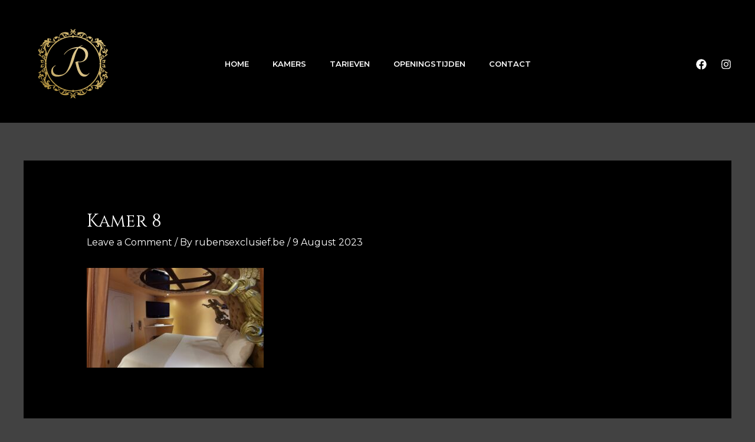

--- FILE ---
content_type: image/svg+xml
request_url: https://www.rubensexclusief.be/wp-content/uploads/2021/03/Logo-Circle-Gold-Transp.svg
body_size: 20408
content:
<svg xmlns="http://www.w3.org/2000/svg" width="400" height="400" viewBox="0 0 400 400" fill="none"><g clip-path="url(#clip0_17_12)"><path d="M189.226 60.8041C189.483 61.2151 190.151 62.4479 190.69 63.5523C191.332 64.8622 192.18 66.0694 193.105 66.994L194.517 68.4066L193.541 68.2525C192.231 68.0214 190.459 68.9203 189.817 70.1532C188.918 71.874 189.38 74.5965 190.819 76.1119C191.41 76.7283 191.461 76.9594 191.358 78.2437C191.024 82.3274 185.528 84.5876 181.804 82.1733C180.699 81.4542 180.031 80.2984 180.16 79.271C180.263 78.2437 181.547 77.6016 183.422 77.6016H184.809L183.679 76.7283C180.237 74.1342 175.126 72.7216 168.962 72.7216C163.337 72.7216 158.097 73.826 153.654 75.9835C151.599 76.9594 150.854 77.4988 149.005 79.3738C146.231 82.1476 145.075 84.3565 143.765 89.5447C143.252 91.5223 142.815 93.2175 142.789 93.2945C142.764 93.3973 141.865 92.9606 140.812 92.3442C139.759 91.7021 137.935 90.9059 136.754 90.5207C134.956 89.9556 134.288 89.8786 132.259 89.9813C130.153 90.0583 129.639 90.1868 127.867 91.0343C125.222 92.2929 122.037 95.4006 120.804 97.892C118.646 102.361 119.391 107.575 122.396 108.962C122.987 109.219 123.886 109.45 124.374 109.45C125.658 109.45 128.997 108.345 128.997 107.934C128.997 107.857 128.458 107.549 127.816 107.292C126.454 106.727 125.812 105.828 125.376 103.876C125.067 102.489 124.374 101.616 123.475 101.436C123.192 101.385 122.859 101.051 122.73 100.666C122.191 99.1505 123.655 96.6078 125.966 94.887L127.199 93.988L126.686 95.1181C125.812 97.0444 126.172 99.844 127.328 100.306C128.638 100.794 130.127 100.127 131.026 98.6112L131.488 97.892L131.822 98.5341C132.593 99.9724 134.16 99.433 134.673 97.5838C135.29 95.2208 135.572 94.6815 136.317 94.3219C137.19 93.911 138.423 94.1421 140.889 95.2465C141.968 95.7345 142.327 96.0171 142.224 96.3253C142.173 96.5564 141.813 97.7636 141.454 98.9964C139.373 106.214 135.213 109.578 126.737 110.888C123.115 111.428 116.386 111.428 112.765 110.888C108.45 110.22 104.982 108.885 103.75 107.395C103.108 106.625 102.542 105.186 102.542 104.236C102.542 103.234 103.262 102.079 104.161 101.668C105.342 101.103 106.19 101.128 106.96 101.745C108.244 102.746 107.962 104.673 106.369 105.931L105.522 106.573L106.472 106.753C107.731 107.01 108.527 106.779 109.554 105.854C110.71 104.852 111.198 103.209 110.761 101.822C110.376 100.64 109.118 99.2533 108.013 98.7653C106.421 98.0718 104.289 98.4057 103.159 99.4587L102.594 99.9724L102.44 99.0221C102.054 97.0187 100.257 96.2996 98.2275 97.3526C96.5324 98.2259 95.3509 100.024 95.3509 101.693C95.3509 102.823 96.0444 104.57 96.892 105.649L97.6625 106.599L95.993 105.828C90.4196 103.311 85.0516 103.953 83.2794 107.369C82.663 108.551 83.5105 110.297 85.1543 111.171C85.5396 111.376 85.4112 111.428 84.5122 111.453C80.3 111.633 77.3207 115.126 76.3704 121.033C76.2163 121.932 76.0878 122.754 76.0878 122.857C76.0878 122.985 75.6255 123.062 75.0605 123.062C73.6992 123.062 72.8259 123.55 71.7729 124.835C70.6942 126.17 69.2045 126.941 67.3039 127.095C66.482 127.172 65.8142 127.352 65.8142 127.454C65.8142 127.891 68.4853 129.201 69.6925 129.355C72.5177 129.74 75.1375 128.199 77.9628 124.475C80.223 121.496 81.6356 120.057 84.2554 118.054C88.7758 114.638 95.3509 112.224 99.9484 112.301C101.053 112.301 100.95 112.352 98.5614 113.046C93.2448 114.561 89.0583 116.641 85.5396 119.441C81.1476 122.934 78.0912 127.223 73.7506 135.982C72.5948 138.242 71.6702 139.808 71.3876 139.911C70.1291 140.296 69.5384 141.966 70.2319 143.096C70.6685 143.764 69.975 145.048 68.4596 146.435C66.3536 148.387 64.2731 147.308 64.2731 144.277C64.2731 142.711 64.6327 141.863 65.8912 140.579L66.9443 139.5H66.0197C62.1927 139.5 58.8795 142.865 59.2134 146.461C59.4188 148.875 60.703 150.596 63.1687 151.752C64.2731 152.265 64.4786 152.471 64.2988 152.805C63.7595 153.883 63.7595 155.27 64.2988 157.993C64.607 159.56 64.9409 160.818 65.0693 160.818C65.506 160.818 69.3072 158.969 70.1034 158.352C70.951 157.71 71.9784 156.041 71.9784 155.296C71.9784 154.731 72.1838 154.808 73.2112 155.707C74.9834 157.274 76.4731 157.556 78.1426 156.709C80.9421 155.27 81.7897 150.519 79.8634 147.026C79.2727 145.973 78.2967 144.637 78.0912 144.637C78.0141 144.637 78.0655 145.228 78.1682 145.973C78.6049 148.669 77.6032 150.544 75.7283 150.544C73.4167 150.544 71.7986 148.438 72.0554 145.819C72.1325 144.945 72.3123 144.432 72.6205 144.252C73.9047 143.507 74.3927 142.891 74.3927 141.992C74.3927 141.478 74.2129 140.861 73.956 140.605C73.5708 140.142 73.6478 139.937 75.1889 136.778C79.0672 128.816 84.6663 122.343 90.3425 119.21L91.3699 118.645L90.3425 119.518C85.8735 123.242 83.7931 126.53 81.4815 133.49C80.5826 136.136 79.6066 138.19 78.5792 139.552C77.5261 140.913 77.6289 141.041 79.812 141.041C81.5842 141.041 82.252 140.784 83.6646 139.475L84.8204 138.422L84.3067 139.86C83.5876 141.94 83.228 144.843 83.5619 145.998C83.7931 146.82 83.9215 146.949 84.5893 146.949C85.1286 146.949 85.668 146.64 86.4642 145.921L87.5686 144.894L87.7484 147.283C88.2364 154.5 88.2364 155.527 87.7998 157.094C87.2861 158.892 86.4642 160.381 84.8975 162.385C84.3067 163.155 83.7931 164.054 83.7931 164.362C83.7931 165.647 86.8238 166.443 88.4933 165.595C89.4179 165.107 89.3665 165.416 88.3392 166.777C87.2604 168.189 85.0773 169.705 83.4078 170.218C81.3788 170.835 78.348 171.169 76.7813 170.989L75.343 170.809L75.5998 170.064C75.8567 169.371 75.908 169.345 76.7813 169.602C77.9885 169.936 78.759 169.705 80.2743 168.6C81.5329 167.676 82.4061 167.47 83.5105 167.855L84.1013 168.061L83.639 167.239C82.8684 165.903 81.8411 165.338 80.0689 165.236C78.7333 165.159 78.348 165.261 77.1666 165.955C75.7283 166.802 74.4954 168.266 74.0331 169.705C73.7763 170.475 73.6478 170.552 73.0571 170.424C72.6718 170.347 71.4904 169.859 70.4373 169.345C68.511 168.446 68.511 168.421 69.3072 168.215C70.4373 167.933 70.7969 167.419 70.5914 166.366C70.3603 165.184 68.6908 163.489 66.8929 162.667C64.3502 161.486 60.8828 161.922 58.8538 163.643L57.9805 164.388L59.3675 164.414C61.2681 164.414 62.3211 164.979 65.8142 167.881C68.4596 170.064 71.5931 172.016 73.1598 172.427C73.5451 172.53 73.7506 172.864 73.879 173.557C73.9817 174.097 74.2899 174.944 74.5468 175.458C75.2146 176.742 77.6802 178.977 79.8891 180.287C83.5105 182.444 85.5396 185.115 86.079 188.48C86.4899 191.151 85.7707 193.129 83.8187 194.49C82.4061 195.517 81.1219 195.825 79.1186 195.697C77.6802 195.594 77.1152 195.415 76.2676 194.798C73.5965 192.923 73.0571 189.995 75.1118 188.48C76.5758 187.401 78.3994 188.172 78.3994 189.892C78.3994 190.663 77.4234 191.896 76.807 191.896C76.5758 191.896 76.5758 191.973 76.8584 192.153C77.4491 192.538 78.6049 192.461 79.6066 191.973C80.8394 191.408 81.5842 189.738 81.3274 188.223C81.0192 186.348 78.836 184.704 76.6529 184.704C75.8824 184.704 74.4954 185.295 74.0588 185.809C73.5708 186.425 73.2626 186.348 73.2626 185.629C73.2626 184.858 72.1582 183.934 71.2849 183.934C69.5641 183.934 68.1771 185.68 68.511 187.452C68.5881 187.915 69.1788 188.942 69.8209 189.713C71.927 192.307 71.9013 193.077 69.6925 193.36C68.4083 193.54 68.511 193.745 70.7455 195.389C73.2883 197.264 76.9611 198.137 79.812 197.546C83.0482 196.879 85.7964 194.849 87.1834 192.024C87.7998 190.766 87.9282 190.637 87.7998 191.356C87.7227 191.819 87.6457 193.283 87.6457 194.593V196.981L86.7724 197.495C85.0002 198.548 85.0002 200.808 86.7467 202.401C87.6457 203.197 87.6457 203.223 87.6457 205.483C87.6457 206.741 87.7227 208.154 87.7998 208.616C87.9282 209.284 87.7227 209.027 87.0293 207.64C85.3598 204.353 82.3034 202.426 78.5278 202.221C75.3687 202.067 72.8516 202.889 69.9236 205.072L68.511 206.125L69.6668 206.356C71.85 206.793 71.9784 207.435 70.3089 209.489C68.1771 212.109 67.8946 213.573 69.2815 215.063C70.5401 216.424 72.7489 216.09 73.3139 214.498L73.5708 213.753L74.5725 214.421C75.4457 214.986 75.7796 215.063 77.1922 214.96C79.1956 214.832 80.3 214.113 81.0192 212.52C81.6356 211.082 81.4558 209.772 80.4798 208.59C79.8634 207.846 79.5809 207.717 78.3223 207.614C77.3464 207.537 76.8584 207.589 76.8584 207.794C76.8584 207.948 76.9611 208.077 77.0638 208.077C77.1922 208.077 77.5261 208.308 77.8344 208.59C79.0158 209.695 78.2453 211.929 76.7299 211.929C74.7009 211.929 73.4424 209.926 74.0845 207.769C75.0348 204.584 79.4268 203.043 82.8171 204.764C85.591 206.15 86.6697 208.359 86.079 211.467C85.4112 215.037 83.6903 217.297 79.8891 219.583C78.7076 220.302 77.1922 221.355 76.5501 221.946C75.3173 223.025 73.7763 225.67 73.7763 226.698C73.7763 227.109 73.4937 227.34 72.4921 227.699C70.7969 228.316 68.7422 229.677 65.4032 232.374C62.1927 234.968 60.8572 235.636 59.2391 235.507C58.6226 235.456 58.109 235.507 58.109 235.584C58.109 235.918 60.5489 237.305 61.5763 237.588C63.0917 237.999 64.9923 237.922 66.4563 237.434C68.2285 236.792 70.6942 234.429 70.6942 233.376C70.6942 232.374 70.4887 232.091 69.4356 231.655L68.5624 231.295L70.4116 230.448C71.439 229.985 72.6205 229.574 73.0314 229.549C73.6992 229.523 73.8533 229.651 74.1358 230.448C74.6752 231.989 75.7796 233.17 77.4491 234.018C79.7607 235.174 81.3274 235.019 82.9712 233.427C84.0756 232.374 84.0499 231.963 82.8941 232.143C82.1493 232.271 81.687 232.091 80.1973 231.192C78.5278 230.191 78.271 230.114 77.1409 230.242C75.8567 230.396 75.5741 230.217 75.5741 229.241C75.5741 228.727 80.0175 228.753 82.0722 229.292C83.8958 229.754 86.1817 230.884 87.2861 231.886C88.1337 232.656 89.3151 234.249 89.1354 234.403C89.084 234.454 88.5189 234.326 87.9025 234.095C87.132 233.812 86.4128 233.735 85.7707 233.864C84.7691 234.043 83.7931 234.865 83.7931 235.533C83.7931 235.764 84.4865 236.894 85.3084 238.076C88.0309 241.877 88.4676 243.906 87.9025 250.789L87.5686 254.976L86.644 254.128C84.0756 251.791 83.0225 252.69 83.5876 256.723C83.716 257.699 84.0499 259.162 84.3067 260.01L84.7691 261.525L83.5362 260.37C81.9695 258.906 80.4284 258.443 78.4251 258.829L77.6289 258.983L78.5021 260.19C79.6836 261.808 80.1973 262.912 81.4815 266.508C83.6646 272.698 85.3341 275.6 88.4933 278.759C90.4709 280.737 90.0086 280.583 86.9779 278.297C82.6373 275.01 78.4508 269.642 75.2916 263.323L73.7249 260.164L74.1102 258.957C74.5982 257.416 74.2643 256.44 73.1342 255.952C72.5177 255.695 72.2609 255.413 72.1325 254.796C71.8756 253.409 71.9527 252.536 72.4921 251.509C73.4424 249.608 75.3173 248.76 76.7813 249.531C77.8344 250.07 78.1939 251.098 78.0912 253.255C78.0655 254.257 78.0912 255.079 78.1682 255.079C78.4508 255.079 79.4011 253.897 79.9148 252.87C82.175 248.504 80.223 242.75 76.5245 242.75C75.3944 242.75 73.9047 243.444 73.0314 244.394C72.3123 245.165 71.9784 245.242 71.9784 244.677C71.9784 243.958 71.0024 242.314 70.1291 241.595C69.3843 240.952 65.0693 238.769 64.9409 238.949C64.9152 239 64.6841 239.899 64.4272 241.004C63.9392 243.161 63.8365 245.858 64.2475 246.885C64.4786 247.528 64.4272 247.605 63.554 247.939C59.8298 249.454 58.186 253.152 59.7527 256.491C60.4205 257.955 61.5763 259.034 63.1174 259.702C64.2731 260.216 66.8415 260.601 66.8415 260.267C66.8415 260.164 66.482 259.779 66.0453 259.471C64.2475 258.135 63.6824 254.591 65.0437 253.152C66.3279 251.791 68.3569 252.587 69.8723 255.053C70.5401 256.132 70.6171 256.363 70.2832 256.62C69.6925 257.133 69.8209 258.752 70.5144 259.394C70.8483 259.702 71.2335 259.959 71.3876 259.959C71.5417 259.959 72.8003 262.116 74.1615 264.762C81.0192 278.143 86.7467 283.306 98.4844 286.773L100.616 287.415H98.921C95.2482 287.466 89.8545 285.566 85.7194 282.792C82.7143 280.789 80.4284 278.631 78.2453 275.754C76.2933 273.212 74.8807 271.902 73.1598 271.106C70.9253 270.053 68.2028 270.412 66.1994 271.979L65.583 272.467L66.9957 272.647C69.1018 272.878 70.1034 273.417 72.0297 275.266C73.7249 276.91 73.8276 276.962 74.9064 276.859L76.0365 276.782L76.3447 278.811C77.1922 284.667 80.3514 288.417 84.4352 288.468H85.4625L84.6406 288.982C83.716 289.521 83.0225 290.677 83.0225 291.627C83.0225 292.655 84.1013 293.939 85.668 294.735C88.3905 296.122 91.9606 295.916 95.8389 294.119C97.38 293.374 97.457 293.374 97.0461 293.913C96.1471 295.146 95.3509 297.098 95.3509 298.1C95.3509 299.589 96.1728 301.156 97.4056 302.055C99.6402 303.673 101.772 303.288 102.337 301.207L102.645 300.077L103.544 300.668C105.496 301.952 107.859 301.695 109.503 300.052C112.251 297.303 110.736 293.04 106.986 293.04C105.445 293.04 105.188 293.374 106.267 293.964C107.91 294.863 108.373 297.201 107.089 298.1C106.78 298.305 106.036 298.485 105.419 298.485C103.262 298.485 102.029 296.302 102.902 293.99C104.212 290.626 109.246 288.853 118.595 288.545C124.99 288.34 129.793 289.136 133.877 291.088C137.601 292.886 139.836 295.711 141.403 300.668C142.481 304.11 142.558 303.801 140.606 304.726C139.528 305.214 138.346 305.574 137.447 305.625C136.086 305.728 135.958 305.676 135.547 305.06C135.29 304.675 134.982 303.827 134.879 303.159C134.596 301.644 133.903 300.694 133.03 300.591C132.49 300.514 132.233 300.694 131.822 301.361C131.54 301.824 131.309 302.055 131.309 301.901C131.309 301.361 129.562 299.589 128.869 299.409C126.788 298.896 125.453 301.695 126.557 304.315C126.763 304.829 126.891 305.291 126.84 305.343C126.377 305.805 123.218 302.466 122.807 301.053C122.396 299.743 122.679 298.793 123.552 298.459C124.631 298.048 125.119 297.483 125.299 296.456C125.71 294.016 126.377 293.066 128.15 292.449C128.689 292.269 129.1 292.012 129.1 291.884C129.074 291.781 128.329 291.422 127.43 291.088C122.139 289.213 118.852 292.295 119.699 298.356C120.213 301.901 122.114 304.855 125.581 307.474C129.922 310.762 134.673 310.839 140.478 307.731L142.815 306.447L143.252 308.45C145.229 317.748 149.288 322.756 156.659 325.171C161.205 326.66 164.313 327.123 169.321 327.097C173.251 327.071 174.124 326.994 176.282 326.403C177.643 326.044 179.415 325.453 180.263 325.068C181.932 324.297 184.475 322.679 184.475 322.371C184.475 322.268 183.704 322.114 182.78 322.063C181.29 321.96 180.982 321.857 180.442 321.241C179.441 320.06 180.186 318.57 182.446 317.414C186.273 315.411 191.41 318.03 191.41 321.986C191.41 323.013 191.281 323.424 190.87 323.809C189.971 324.631 189.355 326.121 189.355 327.508C189.355 330.23 190.999 331.823 193.516 331.54L194.748 331.386L193.207 332.825C192 333.955 191.435 334.725 190.536 336.626C189.894 337.936 189.278 339.091 189.124 339.194C188.507 339.554 188.892 339.759 189.843 339.554C193.952 338.629 197.111 336.369 198.396 333.467C199.038 331.926 199.295 328.664 198.884 326.66C198.473 324.811 197.137 322.114 195.75 320.445C192.617 316.618 188.61 314.692 183.961 314.666C180.853 314.666 179.698 315.051 173.559 318.185C171.145 319.417 167.318 320.702 164.955 321.087C161.565 321.601 156.762 321.19 154.09 320.137L152.858 319.649L155.375 319.623C157.584 319.623 158.123 319.52 159.51 318.904C160.46 318.467 161.513 317.748 162.13 317.08C163.157 315.95 164.133 314.281 163.902 314.024C163.825 313.972 163.362 314.024 162.874 314.152C161.976 314.409 160.434 314.255 160.203 313.895C160.126 313.767 160.409 313.382 160.845 313.048C161.539 312.457 162.412 312.2 165.263 311.712C166.522 311.507 166.881 310.865 166.393 309.683C166.188 309.195 166.085 308.733 166.188 308.656C166.47 308.348 167.934 308.527 168.936 308.99C170.734 309.812 171.658 311.224 171.607 313.073C171.607 313.895 171.556 313.947 171.376 313.459C171.016 312.585 169.989 312.02 169.09 312.226C167.266 312.611 166.342 315.231 167.6 316.412C168.319 317.08 169.45 317.517 170.015 317.337C171.735 316.798 171.967 316.592 172.557 315.334C173.533 313.228 173.277 311.43 171.735 309.375C171.068 308.527 170.965 308.245 171.299 308.348C175.229 309.555 185.168 311.147 191.666 311.609L196.007 311.943L196.289 312.637C197.034 314.409 199.115 315.411 201.015 314.897C202.12 314.589 203.404 313.407 203.635 312.483C203.764 311.943 203.969 311.892 206.512 311.738C212.727 311.353 220.33 310.222 225.595 308.938L228.061 308.322L227.213 309.452C225.723 311.404 225.467 313.253 226.443 315.334C227.033 316.592 227.265 316.798 228.985 317.337C229.55 317.517 230.681 317.08 231.425 316.412C232.71 315.18 231.682 312.56 229.756 312.2C229.062 312.072 228.806 312.174 228.138 312.817L227.367 313.587V312.868C227.367 310.633 229.55 308.527 231.888 308.502C232.941 308.502 233.018 308.604 232.633 309.735C232.196 310.967 232.504 311.507 233.737 311.712C236.588 312.2 237.461 312.457 238.155 313.048C238.591 313.382 238.874 313.767 238.797 313.895C238.566 314.255 237.024 314.409 236.126 314.152C235.638 314.024 235.175 313.972 235.098 314.024C234.867 314.281 235.843 315.95 236.87 317.08C237.487 317.748 238.54 318.467 239.49 318.904C240.877 319.52 241.416 319.623 243.625 319.623L246.142 319.649L244.91 320.137C242.238 321.19 237.435 321.601 234.045 321.087C231.682 320.702 227.855 319.417 225.441 318.185C219.302 315.051 218.147 314.666 215.039 314.666C210.39 314.692 206.383 316.618 203.25 320.445C201.863 322.114 200.527 324.811 200.116 326.66C199.705 328.664 199.962 331.926 200.604 333.467C201.889 336.369 205.048 338.629 209.157 339.554C210.108 339.759 210.493 339.554 209.876 339.194C209.722 339.091 209.106 337.936 208.464 336.626C207.565 334.725 207 333.955 205.793 332.825L204.252 331.386L205.484 331.54C208.001 331.823 209.645 330.23 209.645 327.508C209.645 326.121 209.029 324.631 208.13 323.809C207.719 323.424 207.59 323.013 207.59 321.986C207.59 319.135 210.082 316.952 213.472 316.772C214.936 316.695 215.373 316.798 216.554 317.414C218.814 318.57 219.559 320.06 218.558 321.241C218.018 321.857 217.71 321.96 216.22 322.063C215.296 322.114 214.525 322.268 214.525 322.371C214.525 322.679 217.068 324.297 218.737 325.068C219.585 325.453 221.357 326.044 222.718 326.403C224.876 326.994 225.749 327.071 229.679 327.097C233.429 327.123 234.662 327.02 237.076 326.532C248.608 324.195 253.257 319.674 255.748 308.45L256.185 306.447L258.522 307.731C264.327 310.839 269.078 310.762 273.419 307.474C277.657 304.264 279.891 299.846 279.378 295.66C278.813 291.139 276.09 289.547 271.57 291.114C269.874 291.704 269.207 292.321 270.311 292.321C271.082 292.321 272.443 293.143 272.931 293.939C273.162 294.273 273.445 295.146 273.599 295.916C273.907 297.509 274.189 297.92 275.32 298.408C276.989 299.101 276.706 301.079 274.6 303.442C273.368 304.855 272.392 305.599 272.16 305.343C272.109 305.291 272.237 304.829 272.443 304.315C273.547 301.695 272.212 298.896 270.131 299.409C269.438 299.589 267.691 301.361 267.691 301.901C267.691 302.055 267.46 301.824 267.178 301.361C266.176 299.743 264.584 300.694 264.121 303.159C264.018 303.827 263.71 304.675 263.453 305.06C263.043 305.676 262.914 305.728 261.553 305.625C260.654 305.574 259.472 305.214 258.394 304.726C256.442 303.801 256.519 304.11 257.597 300.668C259.036 296.199 260.474 294.119 263.53 292.115C266.202 290.343 268.154 289.675 272.52 288.956C275.294 288.494 276.475 288.442 280.277 288.545C289.703 288.853 294.788 290.6 296.098 293.99C296.971 296.302 295.738 298.485 293.581 298.485C292.964 298.485 292.22 298.305 291.911 298.1C290.602 297.175 291.115 294.761 292.81 293.887C293.889 293.348 293.607 293.04 291.988 293.04C288.264 293.04 286.749 297.329 289.497 300.052C291.141 301.695 293.504 301.952 295.456 300.668L296.355 300.077L296.663 301.207C297.69 305.034 303.623 302.363 303.649 298.1C303.649 297.098 302.853 295.146 301.954 293.913C301.543 293.374 301.62 293.374 303.161 294.119C307.039 295.916 310.609 296.122 313.332 294.735C314.899 293.939 315.977 292.655 315.977 291.627C315.977 290.703 315.284 289.521 314.411 289.007L313.64 288.545L315.027 288.391C319.239 287.954 321.936 284.333 322.784 277.938L322.938 276.782H324.196C325.404 276.782 325.532 276.705 327.073 275.189C328.871 273.417 329.898 272.878 332.004 272.647L333.417 272.467L332.801 271.979C330.797 270.412 328.075 270.053 325.84 271.106C324.119 271.902 322.707 273.212 320.755 275.754C318.572 278.631 316.286 280.789 313.281 282.792C309.145 285.566 303.752 287.466 300.079 287.415H298.384L300.516 286.773C305.909 285.18 309.993 283.203 313.229 280.557C317.57 277.039 320.806 272.621 324.838 264.762C326.2 262.116 327.458 259.959 327.638 259.959C328.768 259.959 329.513 257.544 328.691 256.62C328.357 256.26 328.409 256.055 329.205 254.899C330.386 253.152 331.388 252.459 332.595 252.562C335.215 252.767 335.472 257.621 332.955 259.471C332.518 259.779 332.158 260.164 332.158 260.267C332.158 260.601 334.727 260.216 335.883 259.702C338.22 258.7 339.555 256.851 339.787 254.283C340.043 251.611 338.323 249.12 335.446 247.939C334.573 247.605 334.521 247.528 334.753 246.885C335.163 245.858 335.061 243.161 334.573 241.004C334.316 239.899 334.085 239 334.059 238.949C333.931 238.769 329.616 240.952 328.871 241.595C327.998 242.314 327.022 243.958 327.022 244.677C327.022 245.242 326.688 245.165 325.969 244.394C324.505 242.802 322.219 242.314 320.678 243.264C318.751 244.42 317.673 247.528 318.238 250.327C318.597 252.099 319.419 253.795 320.318 254.668L320.986 255.31L320.909 253.384C320.78 251.123 321.14 250.07 322.219 249.531C323.683 248.76 325.558 249.608 326.508 251.509C327.407 253.229 327.022 255.669 325.84 255.952C325.429 256.055 325.07 256.44 324.838 257.005C324.505 257.75 324.505 258.007 324.89 258.983L325.301 260.113L323.708 263.298C320.549 269.642 316.388 275.01 312.022 278.297C308.991 280.583 308.529 280.737 310.507 278.759C313.666 275.6 315.335 272.698 317.519 266.508C318.803 262.912 319.316 261.808 320.498 260.19L321.371 258.983L320.575 258.829C318.572 258.443 317.031 258.906 315.464 260.37L314.231 261.525L314.693 260.01C314.95 259.162 315.284 257.699 315.412 256.723C315.977 252.69 314.924 251.791 312.356 254.128L311.457 254.95L311.149 251.355C310.969 249.377 310.841 247.014 310.841 246.089C310.841 242.982 311.919 240.208 314.205 237.305C315.335 235.867 315.438 235.379 314.693 234.583C313.948 233.787 312.51 233.581 311.097 234.095C310.481 234.326 309.916 234.454 309.865 234.403C309.685 234.249 310.866 232.656 311.714 231.886C312.818 230.884 315.104 229.754 316.928 229.292C318.983 228.753 323.426 228.727 323.426 229.241C323.426 230.217 323.143 230.396 321.859 230.242C320.729 230.114 320.472 230.191 318.803 231.192C317.313 232.091 316.851 232.271 316.106 232.143C314.95 231.963 314.924 232.374 316.055 233.427C317.673 235.019 319.239 235.174 321.551 234.018C323.22 233.17 324.325 231.989 324.864 230.448C325.147 229.651 325.301 229.523 325.969 229.549C326.38 229.574 327.561 229.985 328.588 230.448L330.438 231.295L329.564 231.655C328.511 232.091 328.306 232.374 328.306 233.376C328.306 234.429 330.823 236.869 332.544 237.434C333.982 237.922 335.934 237.999 337.424 237.588C338.451 237.305 340.891 235.918 340.891 235.584C340.891 235.507 340.377 235.456 339.761 235.507C338.143 235.636 336.807 234.968 333.597 232.374C330.258 229.677 328.203 228.316 326.508 227.699C325.506 227.34 325.224 227.109 325.224 226.698C325.224 225.67 323.683 223.025 322.45 221.946C321.808 221.355 320.292 220.302 319.111 219.583C315.31 217.297 313.589 215.037 312.921 211.467C312.33 208.359 313.409 206.15 316.183 204.764C319.573 203.043 323.965 204.584 324.916 207.769C325.558 209.926 324.299 211.929 322.27 211.929C320.755 211.929 319.984 209.695 321.166 208.59C321.474 208.308 321.808 208.077 321.936 208.077C322.039 208.077 322.142 207.948 322.142 207.794C322.142 207.589 321.654 207.537 320.678 207.614C319.419 207.717 319.137 207.846 318.52 208.59C317.544 209.772 317.364 211.082 317.981 212.52C318.7 214.113 319.804 214.832 321.808 214.96C323.22 215.063 323.554 214.986 324.428 214.421L325.429 213.753L325.686 214.498C326.251 216.09 328.46 216.424 329.718 215.063C331.08 213.599 330.823 212.032 328.897 209.772C327.047 207.614 327.15 206.716 329.282 206.382L330.463 206.202L329.436 205.354C328.1 204.199 325.943 203.094 324.094 202.555C319.702 201.271 314.539 203.197 312.356 206.87C311.611 208.128 311.585 208.154 311.714 207.332C311.791 206.87 311.868 205.611 311.868 204.584C311.868 203.12 311.945 202.683 312.228 202.683C312.433 202.683 312.895 202.324 313.255 201.887C314.411 200.526 314 198.009 312.536 197.341C311.919 197.058 311.868 196.93 311.868 195.26C311.868 194.31 311.817 193.103 311.714 192.641L311.585 191.767L312.099 192.666C312.844 193.976 314.899 195.877 316.363 196.596C319.085 197.957 321.91 198.086 325.172 197.007C326.662 196.519 329.282 194.849 330.078 193.873C330.386 193.488 330.335 193.437 329.513 193.437C329.025 193.437 328.357 193.231 328.023 192.949C327.51 192.538 327.458 192.384 327.741 191.793C327.895 191.434 328.563 190.509 329.179 189.713C329.821 188.942 330.412 187.915 330.489 187.452C330.823 185.68 329.436 183.934 327.715 183.934C326.919 183.934 325.737 184.858 325.737 185.475C325.737 186.143 325.352 186.322 324.941 185.809C323.631 184.242 320.549 184.447 318.777 186.22C316.465 188.531 317.878 192.435 321.037 192.409C321.422 192.409 321.936 192.281 322.142 192.153C322.424 191.973 322.424 191.896 322.193 191.896C321.577 191.896 320.601 190.663 320.601 189.892C320.601 188.172 322.424 187.401 323.888 188.48C325.943 189.995 325.404 192.923 322.732 194.798C321.885 195.415 321.32 195.594 319.881 195.697C314 196.108 311.149 191.254 313.846 185.5C314.693 183.703 316.697 181.725 319.111 180.287C321.32 178.977 323.785 176.742 324.453 175.458C324.71 174.944 325.018 174.097 325.121 173.557C325.249 172.864 325.455 172.53 325.84 172.427C327.407 172.016 330.54 170.064 333.186 167.881C336.679 164.979 337.732 164.414 339.633 164.414L341.019 164.388L340.146 163.643C338.117 161.922 334.65 161.486 332.107 162.667C330.309 163.489 328.64 165.184 328.409 166.366C328.203 167.419 328.563 167.933 329.693 168.215C330.489 168.421 330.489 168.446 328.563 169.345C327.51 169.859 326.328 170.347 325.943 170.424C325.352 170.552 325.224 170.475 324.967 169.705C324.505 168.266 323.272 166.802 321.833 165.955C320.652 165.261 320.267 165.159 318.931 165.236C317.159 165.338 316.132 165.903 315.361 167.239L314.899 168.061L315.489 167.855C316.594 167.47 317.467 167.676 318.726 168.6C320.241 169.705 321.012 169.936 322.219 169.602C323.092 169.345 323.143 169.371 323.4 170.064L323.657 170.809L322.219 170.989C320.652 171.169 317.621 170.835 315.592 170.218C313.923 169.705 311.74 168.189 310.661 166.777C309.633 165.416 309.582 165.107 310.532 165.595C312.099 166.417 314.796 165.801 315.104 164.542C315.233 164.054 314.95 163.489 313.717 161.871C311.457 158.892 310.995 157.505 310.969 153.883C310.969 152.265 311.072 149.568 311.2 147.925L311.431 144.894L312.536 145.921C313.332 146.64 313.897 146.949 314.411 146.949C315.079 146.949 315.207 146.82 315.438 145.998C315.772 144.843 315.412 141.94 314.693 139.86L314.18 138.422L315.335 139.475C316.748 140.784 317.416 141.041 319.188 141.041C321.371 141.041 321.474 140.913 320.421 139.552C319.393 138.19 318.417 136.136 317.519 133.49C315.207 126.53 313.127 123.242 308.657 119.518L307.63 118.645L308.657 119.21C314.462 122.395 319.804 128.61 323.837 136.803C325.352 139.937 325.429 140.142 325.044 140.605C324.787 140.861 324.607 141.478 324.607 141.992C324.607 142.891 325.095 143.507 326.38 144.252C326.688 144.432 326.868 144.945 326.945 145.819C327.201 148.438 325.583 150.544 323.272 150.544C321.397 150.544 320.395 148.669 320.832 145.973C320.934 145.228 320.96 144.637 320.832 144.637C320.395 144.637 318.751 147.565 318.366 149.106C317.544 152.24 318.623 155.578 320.857 156.709C322.527 157.556 324.017 157.274 325.789 155.707C326.816 154.808 327.022 154.731 327.022 155.296C327.022 156.041 328.049 157.71 328.897 158.352C329.693 158.969 333.494 160.818 333.931 160.818C334.059 160.818 334.393 159.56 334.701 157.993C335.241 155.27 335.241 153.883 334.701 152.805C334.521 152.471 334.727 152.265 335.831 151.752C338.297 150.596 339.581 148.875 339.787 146.461C340.121 142.865 336.807 139.5 332.98 139.5H332.056L333.109 140.579C334.367 141.863 334.727 142.711 334.727 144.277C334.727 147.308 332.646 148.387 330.54 146.435C329.025 145.048 328.332 143.764 328.768 143.096C329.462 141.966 328.871 140.296 327.612 139.911C327.33 139.808 326.405 138.242 325.249 135.982C320.909 127.223 317.852 122.934 313.46 119.441C309.942 116.641 305.755 114.561 300.439 113.046C298.05 112.352 297.947 112.301 299.052 112.301C303.649 112.224 310.224 114.638 314.745 118.054C317.364 120.057 318.777 121.496 321.037 124.475C323.991 128.379 326.662 129.894 329.513 129.278C330.977 128.97 333.186 127.865 333.186 127.429C333.186 127.275 332.646 127.172 331.979 127.172C330.284 127.172 328.332 126.196 327.253 124.86C326.2 123.55 325.326 123.062 323.965 123.062H322.938L322.784 121.83C321.885 115.332 318.905 111.633 314.488 111.453C313.589 111.428 313.46 111.376 313.846 111.171C316.953 109.527 316.363 106.188 312.716 104.827C310.121 103.851 306.551 104.236 303.007 105.828L301.338 106.599L302.108 105.649C302.956 104.57 303.649 102.823 303.649 101.693C303.649 100.024 302.468 98.2259 300.772 97.3526C298.743 96.2996 296.946 97.0187 296.56 99.0221L296.406 99.9724L295.841 99.4587C294.711 98.4057 292.579 98.0718 290.987 98.7653C289.882 99.2533 288.624 100.64 288.239 101.822C287.802 103.209 288.29 104.852 289.446 105.854C290.473 106.779 291.269 107.01 292.528 106.753L293.478 106.573L292.631 105.931C291.038 104.673 290.756 102.746 292.04 101.745C293.684 100.435 296.458 102.027 296.458 104.236C296.458 105.186 295.892 106.625 295.25 107.395C293.247 109.784 287.031 111.299 279.249 111.299C272.058 111.299 267.357 110.272 263.736 107.909C260.063 105.52 258.599 103.055 256.75 96.3253C256.673 96.0171 257.109 95.7088 258.445 95.1181C260.603 94.1421 261.938 93.911 262.811 94.3476C263.428 94.6815 263.736 95.3493 264.327 97.5838C264.84 99.433 266.407 99.9724 267.178 98.5341L267.512 97.892L267.974 98.6112C268.873 100.127 270.362 100.794 271.672 100.306C272.828 99.844 273.188 97.0444 272.314 95.1181L271.801 93.988L273.034 94.887C275.345 96.6078 276.809 99.1505 276.27 100.666C276.141 101.051 275.808 101.385 275.525 101.436C274.626 101.616 273.933 102.489 273.624 103.876C273.188 105.854 272.546 106.753 271.184 107.267C270.542 107.524 270.003 107.806 270.003 107.909C270.003 108.14 271.082 108.628 272.571 109.09C277.117 110.477 280.122 107.087 279.301 101.513C278.89 98.7139 277.708 96.5564 275.268 94.1164C272.443 91.2912 270.157 90.1354 266.972 89.9813C265.739 89.9042 264.173 90.007 263.351 90.1868C261.835 90.5207 259.061 91.7278 257.264 92.8579L256.211 93.5L255.286 89.7501C253.95 84.4335 252.82 82.2247 249.995 79.3738C248.12 77.4988 247.401 76.9594 245.346 75.9835C235.689 71.3089 221.974 71.6685 215.321 76.7283L214.191 77.6016H215.578C217.453 77.6016 218.737 78.2437 218.84 79.271C219.046 80.9148 217.453 82.4815 215.039 83.0466C213.344 83.4318 211.289 82.9695 209.851 81.8908C208.258 80.658 207.77 79.8618 207.642 78.2437C207.539 76.9594 207.59 76.7283 208.181 76.1119C209.62 74.5965 210.082 71.874 209.183 70.1532C208.541 68.9203 206.769 68.0214 205.459 68.2525L204.483 68.4066L205.895 66.994C206.82 66.0694 207.668 64.8622 208.31 63.5523C208.849 62.4479 209.491 61.2408 209.748 60.8298C210.287 60.0079 210.313 60.0079 208.284 60.5473C206.075 61.1124 204.38 62.037 202.788 63.5267C200.836 65.4016 200.065 67.1224 199.937 70.0761C199.731 74.2369 201.298 77.7557 204.74 80.9919C207.796 83.8428 210.904 85.127 214.782 85.127C218.018 85.127 219.559 84.6904 223.592 82.61C230.038 79.2967 233.249 78.4748 238.797 78.706C241.365 78.8087 242.547 78.9628 243.934 79.4251L245.731 80.0159L243.291 80.17C240.518 80.3497 238.822 80.9662 237.41 82.3017C236.562 83.0979 235.072 85.204 235.072 85.615C235.072 85.7177 235.586 85.7434 236.203 85.6664C237.59 85.4609 238.668 85.692 238.668 86.18C238.668 86.7965 237.435 87.3615 235.124 87.8752C232.478 88.4659 232.093 88.7998 232.633 90.1354C232.838 90.6234 233.018 91.06 233.018 91.1114C233.018 91.3682 230.603 91.1628 229.987 90.8545C228.42 90.0327 227.367 88.3632 227.367 86.7708C227.393 86.0259 227.419 86.0003 227.675 86.4626C228.086 87.2588 228.677 87.6184 229.499 87.6184C230.501 87.6184 231.143 87.2331 231.605 86.3341C232.247 85.1013 232.093 84.0739 231.169 83.2007C230.424 82.5072 230.218 82.4302 229.062 82.5586C228.035 82.6356 227.65 82.8411 227.085 83.4575C225.364 85.3838 225.467 88.4402 227.316 90.495C228.215 91.4967 228.215 91.548 227.624 91.3682C227.265 91.2655 225.056 90.8032 222.667 90.3152C217.453 89.2108 211.52 88.4402 206.897 88.2091L203.455 88.055L203.121 87.2331C202.402 85.5636 200.399 84.5363 198.627 84.9215C197.574 85.1527 196.315 86.2314 195.879 87.2845C195.519 88.1064 195.468 88.132 193.901 88.132C189.843 88.132 181.11 89.2878 174.946 90.6748C173.045 91.0857 171.273 91.5223 170.991 91.6251C170.657 91.7535 170.837 91.4196 171.556 90.6491C173.533 88.4659 173.687 85.4352 171.915 83.4575C171.35 82.8411 170.965 82.6356 169.938 82.5586C168.782 82.4302 168.576 82.5072 167.831 83.2007C166.907 84.0739 166.753 85.1013 167.395 86.3341C168.268 88.0293 170.451 88.1064 171.325 86.4626C171.581 86.0003 171.607 86.0259 171.633 86.7708C171.633 88.3632 170.58 90.0327 169.013 90.8545C168.397 91.1628 165.982 91.3682 165.982 91.1114C165.982 91.06 166.162 90.6234 166.367 90.1354C166.907 88.7998 166.522 88.4659 163.876 87.8752C161.565 87.3615 160.332 86.7965 160.332 86.18C160.332 85.692 161.41 85.4609 162.772 85.6407L163.902 85.7948L163.619 85.0243C163.465 84.6133 162.797 83.6373 162.104 82.8925C160.409 81.0432 158.868 80.4011 155.709 80.1956L153.269 80.0159L155.066 79.4251C156.453 78.9628 157.635 78.8087 160.203 78.706C165.751 78.4748 168.962 79.2967 175.408 82.61C179.441 84.6904 180.982 85.127 184.218 85.127C188.096 85.127 191.204 83.8428 194.26 80.9919C196.418 78.9628 197.856 76.7283 198.627 74.1856C199.063 72.7729 199.14 71.9767 199.063 70.0761C198.909 67.2252 198.344 65.8125 196.623 63.9633C194.877 62.114 192.591 60.8812 189.637 60.2648L188.738 60.085L189.226 60.8041ZM194.389 71.2576C195.005 71.7969 195.082 72.0281 195.057 73.3894C195.031 75.0075 194.286 77.4218 193.516 78.3721C193.079 78.9114 193.079 78.8858 193.028 77.3961C193.002 76.2146 192.848 75.6496 192.386 75.0331C191.538 73.8774 191.538 71.8483 192.411 71.1548C193.182 70.5127 193.541 70.5384 194.389 71.2576ZM206.589 71.1548C207.462 71.8483 207.462 73.8774 206.615 75.0331C206.152 75.6496 205.998 76.2146 205.972 77.3961C205.921 78.8858 205.921 78.9114 205.484 78.3721C204.74 77.4474 203.969 75.0075 203.918 73.415C203.892 72.0538 203.943 71.8226 204.585 71.2833C205.459 70.5384 205.818 70.5127 206.589 71.1548ZM154.039 82.5843C155.477 83.3291 156.171 84.1253 158.791 87.9779C160.871 91.0343 162.207 92.2158 164.364 92.8322L165.52 93.1661L164.416 93.5C163.799 93.6798 161.385 94.5787 159.048 95.5034C154.168 97.404 152.472 97.6865 149.878 97.0444C148.183 96.6078 145.717 95.452 144.69 94.6301L144.099 94.1421L144.741 91.471C145.538 88.1577 146.154 86.6937 147.618 84.6647C149.467 82.0706 151.625 81.3771 154.039 82.5843ZM249.276 82.61C250.38 83.1236 252.178 85.4866 253.051 87.5156C253.36 88.2091 253.899 89.9556 254.233 91.4196C254.747 93.5 254.824 94.1421 254.567 94.4503C254.053 95.0667 250.303 96.8133 248.788 97.1215C246.476 97.6095 245.064 97.3526 240.723 95.6575C238.54 94.8099 236.074 93.8853 235.278 93.6284L233.814 93.1918L235.227 92.6011C237.307 91.7535 238.206 90.9316 239.952 88.3118C242.624 84.3051 243.497 83.3291 244.91 82.61C246.425 81.8394 247.683 81.8394 249.276 82.61ZM196.161 92.6781C197.497 95.1695 201.272 95.2979 202.711 92.935C202.993 92.4726 203.25 92.0103 203.301 91.8819C203.404 91.5994 209.928 92.0874 214.14 92.6524C237.769 95.8886 259.293 106.625 276.167 123.55C295.148 142.608 305.909 166.828 307.63 194.284L307.81 197.033L307.014 197.932C306.449 198.599 306.217 199.113 306.217 199.755C306.217 200.808 306.783 202.041 307.399 202.272C307.759 202.426 307.81 202.786 307.656 205.457C306.731 220.919 303.007 235.096 296.303 248.452C286.775 267.484 271.39 283.639 252.795 294.17C238.745 302.132 222.487 307.012 206.846 307.937L203.738 308.116L203.455 307.397C202.916 306.139 201.529 305.291 199.988 305.291C198.473 305.291 197.574 305.805 196.598 307.243L196.007 308.116L193.901 308.039C188.148 307.808 179.698 306.524 173.199 304.88C139.887 296.43 112.2 272.184 99.409 240.233C95.0684 229.369 92.3972 217.297 91.8579 206.15L91.7038 202.555L92.3716 201.938C93.5787 200.808 93.476 198.574 92.1918 197.675C91.7038 197.341 91.6781 197.135 91.8579 194.028C94.1694 149.671 123.758 111.068 166.111 97.0701C172.866 94.8356 182.035 92.9093 188.841 92.2672C190.459 92.1131 192.206 91.9333 192.694 91.9076C195.468 91.6251 195.622 91.6764 196.161 92.6781ZM148.003 98.1745C148.902 98.457 150.058 98.6625 150.572 98.6625C151.368 98.6625 151.137 98.8423 148.389 100.281C146.693 101.18 144.459 102.387 143.432 102.977C142.379 103.568 141.505 104.056 141.454 104.056C141.403 104.056 141.582 103.568 141.839 102.952C142.276 102.001 143.046 99.3303 143.483 97.3269L143.637 96.6078L144.998 97.1728C145.717 97.4554 147.079 97.9177 148.003 98.1745ZM255.877 98.8423C256.133 99.9724 256.596 101.539 256.904 102.284C257.187 103.055 257.418 103.697 257.418 103.722C257.418 103.748 256.185 103.08 254.669 102.207C253.128 101.334 250.971 100.204 249.867 99.6385C248.274 98.8937 247.966 98.6625 248.531 98.6625C249.507 98.6625 251.819 98.0461 253.693 97.2756C254.541 96.9417 255.26 96.6848 255.312 96.7362C255.363 96.7619 255.594 97.7379 255.877 98.8423ZM126.763 114.818C123.141 117.849 116.643 124.424 113.458 128.276C106.601 136.572 100.822 145.947 96.8663 155.219C95.8903 157.505 94.9657 159.637 94.8372 159.919C94.6574 160.33 94.6061 160.253 94.6061 159.457C94.5547 157.479 93.5017 153.293 91.8579 148.567C86.8495 134.209 87.0036 129.073 92.6284 123.139C95.4023 120.186 95.7619 120.032 94.9143 122.112C94.0153 124.218 93.8099 127.686 94.4263 129.355C94.9657 130.768 96.5324 132.18 97.945 132.566C102.08 133.67 106.01 130.305 107.037 124.783C107.268 123.627 106.96 123.576 106.267 124.681C105.984 125.117 105.034 125.913 104.135 126.427C102.234 127.531 101.618 128.071 100.976 129.098L100.488 129.869V129.175C100.488 128.045 99.9997 127.146 98.6642 125.708C97.3029 124.27 97.0974 123.91 97.8936 124.347C98.1762 124.475 98.7926 124.603 99.2806 124.603C100.95 124.603 102.029 122.574 101.669 120.16C101.361 118.105 102.363 116.616 104.957 115.306C107.32 114.099 109.22 113.816 115.051 113.816C120.162 113.816 124.734 113.405 127.713 112.686C128.483 112.481 129.28 112.326 129.459 112.301C129.639 112.275 128.406 113.405 126.763 114.818ZM275.73 113.431C277.58 113.662 280.739 113.816 283.898 113.816C289.626 113.816 291.706 114.124 294.146 115.357C296.637 116.616 297.639 118.131 297.331 120.16C296.971 122.574 298.05 124.603 299.719 124.603C300.207 124.603 300.824 124.475 301.106 124.347C301.903 123.91 301.697 124.27 300.336 125.708C299 127.146 298.512 128.045 298.512 129.175V129.869L298.024 129.098C297.382 128.071 296.766 127.531 294.865 126.427C293.966 125.913 293.016 125.117 292.733 124.681C292.04 123.576 291.732 123.627 291.963 124.783C292.502 127.788 294.018 130.357 296.021 131.718C299.026 133.721 303.033 132.745 304.445 129.612C305.396 127.557 304.882 122.96 303.469 120.777L303.058 120.16L303.855 120.699C305.37 121.804 308.426 125.297 309.248 126.941C311.688 131.769 311.2 136.906 307.271 148.207C305.601 152.907 304.831 155.707 304.548 157.941L304.368 159.303L302.879 155.887C295.918 139.731 284.643 124.578 271.672 113.97C270.825 113.277 270.029 112.609 269.926 112.506C269.797 112.404 270.388 112.481 271.21 112.686C272.032 112.866 274.061 113.2 275.73 113.431ZM70.4887 150.262L70.3603 152.676L69.0761 153.986L67.7662 155.296L67.535 153.909C67.1754 151.777 67.458 150.93 69.0761 149.209C69.8723 148.387 70.5401 147.745 70.5657 147.771C70.5914 147.822 70.5657 148.926 70.4887 150.262ZM331.439 151.366C331.619 151.983 331.645 152.779 331.465 153.806L331.234 155.296L329.898 153.96C328.563 152.599 328.563 152.599 328.563 150.955C328.563 150.056 328.486 148.926 328.409 148.464L328.229 147.591L329.693 149.003C330.592 149.877 331.26 150.776 331.439 151.366ZM92.3716 167.034C92.2688 167.367 91.7551 169.242 91.2415 171.194L90.3168 174.765L89.7518 173.994C89.1867 173.172 87.5686 172.376 86.5413 172.376C85.5139 172.376 84.0756 172.89 83.2794 173.583C82.175 174.508 81.6613 175.638 81.687 177.05C81.7127 178.155 81.6613 178.283 81.1476 178.283C80.0946 178.258 78.5278 177.333 77.1922 175.895C76.4474 175.098 75.831 174.354 75.831 174.199C75.831 174.071 75.7539 173.789 75.6769 173.557C75.5485 173.198 75.831 173.146 77.86 173.146C82.3034 173.146 86.0019 171.965 89.3408 169.474C90.2141 168.831 91.2671 167.907 91.6524 167.393C92.5257 166.314 92.6284 166.263 92.3716 167.034ZM310.404 170.039C313.435 172.119 317.005 173.146 321.14 173.146C323.169 173.146 323.452 173.198 323.323 173.557C323.246 173.789 323.169 174.071 323.169 174.199C323.169 174.354 322.553 175.098 321.833 175.895C320.472 177.333 318.905 178.258 317.852 178.283C317.339 178.283 317.287 178.155 317.313 177.05C317.339 176.383 317.159 175.484 316.928 175.047C316.132 173.48 314.205 172.376 312.382 172.376C311.483 172.402 309.659 173.249 309.351 173.814C309.197 174.097 309.043 174.251 308.991 174.174C308.94 174.097 308.58 172.71 308.169 171.092C307.759 169.474 307.373 167.958 307.296 167.753C307.219 167.547 307.604 167.778 308.169 168.292C308.735 168.78 309.736 169.576 310.404 170.039ZM88.6474 175.432C88.9299 175.715 89.2381 176.383 89.3408 176.922C89.572 178.155 88.673 185.09 88.3905 184.165C88.2878 183.831 88.0566 182.983 87.9025 182.316C87.5173 180.903 86.3615 179.567 85.4882 179.567H84.8975L85.4882 178.36C85.8221 177.718 86.1046 176.922 86.1046 176.639C86.1046 175.175 87.6714 174.456 88.6474 175.432ZM312.484 175.509C312.716 175.818 312.895 176.331 312.895 176.639C312.895 176.922 313.178 177.718 313.512 178.36L314.103 179.567H313.512C312.69 179.567 311.585 180.775 311.097 182.264L310.687 183.523L310.353 181.211C310.173 179.953 309.916 178.514 309.788 177.975C309.223 175.792 311.354 173.866 312.484 175.509ZM89.3151 222.665C89.0583 224.463 87.4659 225.67 86.6697 224.694C86.5156 224.515 86.2587 223.795 86.1046 223.102C85.9505 222.409 85.591 221.458 85.3084 220.996L84.7691 220.148H85.5396C86.5926 220.148 87.5429 218.967 88.0823 216.989L88.5189 215.448L89.0069 218.479C89.2895 220.354 89.4179 221.972 89.3151 222.665ZM312.176 219.558C312.51 219.917 313.024 220.148 313.486 220.148H314.231L313.769 220.842C313.512 221.253 313.127 222.254 312.921 223.076C312.433 224.9 311.919 225.337 310.892 224.771C309.736 224.104 309.582 223.128 310.199 219.763L310.712 216.809L311.175 217.888C311.431 218.505 311.894 219.249 312.176 219.558ZM81.7127 222.794C81.687 223.616 81.8411 224.489 82.0979 224.977C83.4078 227.52 87.2347 228.162 89.4179 226.184L90.3682 225.311L90.9332 227.545C91.2415 228.778 91.7038 230.576 91.9863 231.552L92.5 233.324L90.7791 231.655C88.8528 229.806 86.5413 228.342 84.3581 227.622C82.4061 226.98 78.4251 226.492 76.8584 226.698C75.3944 226.903 75.3173 226.775 76.0878 225.311C76.9868 223.539 79.6836 221.612 81.5329 221.458C81.6613 221.433 81.7127 222.049 81.7127 222.794ZM319.47 222.075C320.601 222.537 322.347 224.155 322.938 225.311C323.683 226.775 323.606 226.903 322.142 226.698C320.575 226.492 316.594 226.98 314.642 227.622C312.639 228.29 310.199 229.754 308.606 231.27C307.861 231.989 307.245 232.477 307.245 232.4C307.245 232.246 308.683 226.826 308.94 226.107C309.017 225.85 309.248 225.927 309.813 226.415C311.277 227.622 314.025 227.648 315.592 226.467C316.825 225.516 317.339 224.438 317.287 222.794C317.262 221.433 317.262 221.433 317.981 221.587C318.366 221.689 319.034 221.895 319.47 222.075ZM96.6608 244.291C103.082 259.522 114.254 274.496 127.456 285.617C128.509 286.516 129.459 287.338 129.588 287.441C129.691 287.518 128.535 287.338 127.019 287.004C124.631 286.465 123.192 286.362 116.54 286.156C108.604 285.925 107.628 285.823 105.316 284.795C102.363 283.485 101.387 282.098 101.644 279.607C101.798 278.297 101.721 277.783 101.31 276.807C100.565 275.189 99.6402 274.855 97.7395 275.549C97.4827 275.626 97.8166 275.138 98.4587 274.419C99.8713 272.903 100.488 271.825 100.488 270.823V270.104L101.13 271.054C101.515 271.619 102.517 272.467 103.57 273.083C104.546 273.674 105.727 274.547 106.164 275.035C106.575 275.523 107.012 275.883 107.089 275.78C107.294 275.575 106.703 273.366 106.036 271.876C103.955 267.304 98.8953 265.712 95.7619 268.64C93.6301 270.643 93.476 275.01 95.4023 278.837L95.9417 279.838L94.3749 278.477C91.6781 276.14 89.7775 273.571 88.9299 271.106C87.4659 266.868 88.1594 262.245 91.9863 250.944C93.8356 245.499 94.5547 242.571 94.6061 240.644C94.6061 239.36 94.4263 239.026 96.6608 244.291ZM304.831 243.572C305.036 244.677 306.166 248.504 307.373 252.048C308.555 255.618 309.762 259.702 310.096 261.114C310.841 264.505 310.892 268.743 310.224 270.746C309.325 273.417 307.399 276.088 304.625 278.477L303.058 279.838L303.598 278.837C305.524 275.01 305.37 270.643 303.238 268.64C300.105 265.712 295.045 267.304 292.964 271.876C292.297 273.366 291.706 275.575 291.911 275.78C291.988 275.883 292.425 275.523 292.836 275.035C293.273 274.547 294.454 273.674 295.43 273.083C296.483 272.467 297.485 271.619 297.87 271.054L298.512 270.104V270.823C298.512 271.825 299.129 272.903 300.541 274.419C301.183 275.138 301.517 275.626 301.26 275.549C299.36 274.855 298.435 275.189 297.69 276.807C297.279 277.783 297.202 278.297 297.356 279.607C297.613 282.098 296.637 283.485 293.684 284.795C291.372 285.823 290.37 285.925 282.46 286.156C276.347 286.336 274.292 286.49 272.443 286.901C271.184 287.158 270.106 287.364 270.08 287.338C270.054 287.312 271.21 286.285 272.648 285.052C276.039 282.201 282.691 275.472 285.593 272.03C292.862 263.349 299.437 252.664 303.264 243.213C303.829 241.851 304.317 240.927 304.368 241.158C304.42 241.389 304.625 242.494 304.831 243.572ZM69.2559 246.089C70.4116 247.322 70.4373 247.373 70.4373 249.094C70.4373 250.045 70.5144 251.123 70.5914 251.483C70.7455 252.022 70.5144 251.894 69.3072 250.712C68.511 249.942 67.7405 248.94 67.5864 248.478C67.3039 247.605 67.5093 244.805 67.8689 244.805C67.9717 244.805 68.5881 245.37 69.2559 246.089ZM331.516 246.218C331.748 248.17 331.388 249.069 329.693 250.712C328.486 251.894 328.254 252.022 328.409 251.483C328.486 251.123 328.563 250.045 328.563 249.094C328.563 247.373 328.588 247.322 329.744 246.089C330.412 245.37 331.028 244.805 331.131 244.805C331.234 244.805 331.414 245.447 331.516 246.218ZM145.05 297.791C146.18 298.433 148.003 299.384 149.108 299.923L151.085 300.899L148.774 301.49C147.49 301.798 145.82 302.337 145.05 302.697L143.637 303.339L143.509 302.774C143.432 302.466 143.277 301.67 143.123 301.002C142.918 299.975 142.122 297.663 141.454 296.071C141.248 295.583 141.274 295.583 142.122 296.096C142.61 296.379 143.92 297.149 145.05 297.791ZM257.007 297.432C256.467 298.742 256.056 300.231 255.517 302.671L255.363 303.365L254.387 302.877C253.488 302.415 250.791 301.567 249.096 301.182C248.377 301.028 248.557 300.899 251.408 299.409C253.077 298.511 255.157 297.355 256.005 296.867C256.853 296.353 257.572 295.942 257.572 295.916C257.597 295.916 257.341 296.584 257.007 297.432ZM157.378 303.673C158.508 304.161 160.743 305.009 162.309 305.574C163.902 306.113 165.212 306.627 165.212 306.704C165.212 306.781 164.698 306.986 164.082 307.166C162.258 307.654 160.871 308.913 158.739 312.097C154.989 317.645 152.704 318.929 149.544 317.183C148.491 316.618 146.899 314.563 146.077 312.74C145.358 311.147 144.048 306.062 144.228 305.625C144.382 305.163 146.693 303.93 148.748 303.185C150.212 302.671 150.803 302.594 152.883 302.671C154.964 302.774 155.632 302.928 157.378 303.673ZM250.046 303.134C251.998 303.801 254.592 305.137 254.772 305.599C254.952 306.062 253.642 311.147 252.923 312.74C250.611 317.928 246.836 319.315 243.523 316.233C242.829 315.59 241.365 313.741 240.261 312.123C238.078 308.861 237.024 307.885 235.072 307.217L233.763 306.781L236.536 305.805C238.052 305.24 240.518 304.315 242.007 303.724C245.269 302.389 247.375 302.235 250.046 303.134ZM194.26 322.833C194.825 324.143 195.262 326.558 195.057 327.354C194.594 329.126 193.182 329.614 192.18 328.33C191.487 327.457 191.615 326.018 192.463 324.837C192.925 324.22 193.053 323.732 193.028 322.397C193.028 320.907 193.053 320.779 193.387 321.241C193.593 321.498 194.004 322.217 194.26 322.833ZM205.972 322.448C205.947 323.732 206.075 324.22 206.537 324.837C206.846 325.273 207.18 326.07 207.257 326.635C207.513 328.664 205.407 329.922 204.354 328.355C203.507 327.02 204.046 323.604 205.433 321.472C205.664 321.113 205.87 320.83 205.921 320.83C205.947 320.83 205.972 321.549 205.972 322.448Z" fill="url(#paint0_linear_17_12)"></path><path d="M252.865 244.353C256.957 244.352 260.615 242.181 263.838 237.841C264.21 237.469 264.582 237.283 264.954 237.283C265.45 237.283 265.698 237.531 265.698 238.027L265.512 238.399C262.785 242.739 259.685 246.088 256.213 248.444C252.866 250.801 249.208 251.979 245.24 251.98C238.296 251.981 232.53 249.439 227.941 244.356C223.476 239.273 219.879 232.763 217.15 224.828C214.421 216.768 211.753 206.662 209.148 194.511C209.148 193.643 209.396 193.147 209.892 193.023C210.387 192.651 211.565 192.216 213.425 191.72C215.285 191.224 216.773 190.79 217.889 190.418C218.261 190.293 219.315 190.479 221.051 190.975C222.911 191.347 224.771 191.533 226.631 191.532C228.491 191.532 230.413 191.284 232.397 190.787C237.853 189.547 242.007 186.756 244.858 182.416C247.833 178.075 249.321 172.309 249.32 165.117C249.318 157.553 246.9 151.291 242.063 146.332C237.35 141.249 230.592 138.336 221.788 137.593C215.961 145.034 210.754 157.125 206.169 173.865C198.857 200.402 189.249 220.058 177.347 232.831C165.445 245.605 151.62 251.993 135.872 251.995C127.564 251.996 121.364 250.137 117.271 246.418C113.303 242.574 111.318 237.367 111.317 230.795C111.316 225.215 112.927 220.254 116.151 215.914C119.374 211.574 123.404 208.473 128.239 206.612C128.859 206.364 129.231 206.364 129.355 206.612C129.603 206.86 129.604 207.294 129.356 207.914C122.164 211.759 118.569 217.464 118.57 225.028C118.571 231.228 120.494 236.125 124.338 239.721C128.307 243.316 134.073 245.113 141.637 245.112C150.565 245.111 157.695 243.622 163.026 240.645C168.482 237.669 173.441 231.778 177.904 222.973C182.491 214.169 187.263 200.776 192.22 182.795C197.797 162.21 205.545 147.143 215.464 137.594C203.808 137.968 193.888 140.201 185.705 144.294C177.521 148.387 170.454 154.65 164.503 163.083C164.131 163.331 163.759 163.393 163.387 163.269C163.015 163.145 162.829 162.835 162.829 162.339C162.829 162.091 162.891 161.905 163.015 161.781C169.09 152.976 177.025 146.031 186.82 140.946C196.739 135.737 208.457 132.821 221.973 132.199C226.56 129.098 231.644 126.804 237.224 125.315C237.844 125.315 238.154 125.563 238.154 126.059C238.154 126.431 237.844 126.741 237.224 126.989C233.628 127.981 230.343 129.718 227.367 132.198C234.063 132.197 239.891 133.56 244.851 136.288C249.936 139.015 253.78 142.61 256.385 147.074C259.114 151.414 260.478 156.125 260.479 161.209C260.48 167.533 258.993 173.176 256.017 178.136C253.166 183.097 249.013 187.003 243.557 189.856C238.225 192.709 232.026 194.136 224.958 194.137C222.726 194.137 220.99 194.075 219.75 193.951C222.231 206.723 225.023 216.767 228.124 224.082C231.225 231.398 234.76 236.605 238.728 239.705C242.697 242.804 247.409 244.353 252.865 244.353Z" fill="url(#paint1_linear_17_12)"></path></g><defs><linearGradient id="paint0_linear_17_12" x1="314.5" y1="60" x2="103.5" y2="336.5" gradientUnits="userSpaceOnUse"><stop stop-color="#E4CB86"></stop><stop offset="1" stop-color="#AA8A39"></stop></linearGradient><linearGradient id="paint1_linear_17_12" x1="389" y1="7.00003" x2="-34.5832" y2="366.684" gradientUnits="userSpaceOnUse"><stop stop-color="#FFEFC6"></stop><stop offset="1" stop-color="#AA8A39"></stop></linearGradient><clipPath id="clip0_17_12"><rect width="400" height="400" fill="white"></rect></clipPath></defs></svg>